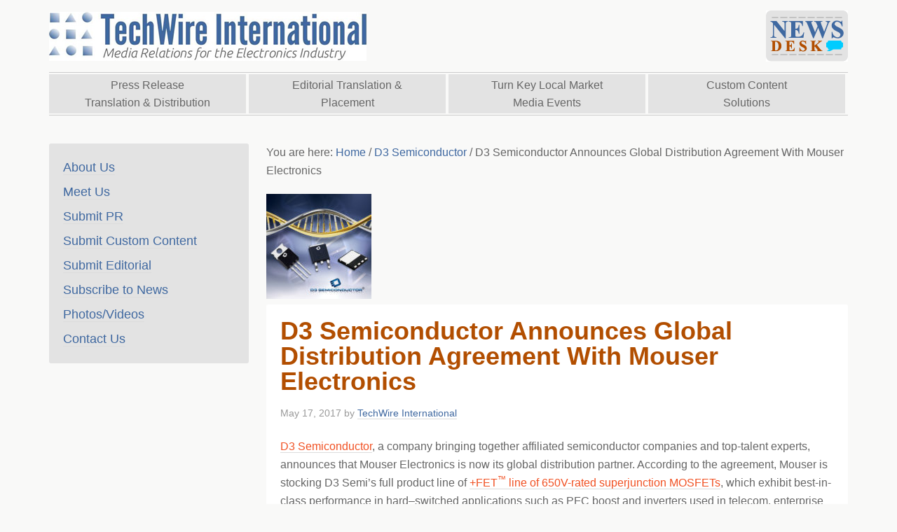

--- FILE ---
content_type: text/html; charset=UTF-8
request_url: https://www.ezwire.com/d3-semiconductor-announces-global-distribution-agreement-with-mouser-electronics/
body_size: 9488
content:
<!DOCTYPE html>
<html dir="ltr" lang="en-US" prefix="og: https://ogp.me/ns#">
<head >
<meta charset="UTF-8" />
<meta name="viewport" content="width=device-width, initial-scale=1" />
<title>D3 Semi Announces Agrmt with Mouser | TechWire International</title>
	<style>img:is([sizes="auto" i], [sizes^="auto," i]) { contain-intrinsic-size: 3000px 1500px }</style>
	
		<!-- All in One SEO 4.9.1.1 - aioseo.com -->
	<meta name="description" content="D3 Semiconductor Announces Global Distribution Agreement With Mouser Electronics" />
	<meta name="robots" content="max-image-preview:large" />
	<meta name="author" content="TechWire International"/>
	<meta name="keywords" content="d3 semiconductor,mouser,techwire" />
	<link rel="canonical" href="https://www.ezwire.com/d3-semiconductor-announces-global-distribution-agreement-with-mouser-electronics/" />
	<meta name="generator" content="All in One SEO (AIOSEO) 4.9.1.1" />
		<meta property="og:locale" content="en_US" />
		<meta property="og:site_name" content="TechWire International | Global Media Relations for the Electronics Industry" />
		<meta property="og:type" content="article" />
		<meta property="og:title" content="D3 Semi Announces Agrmt with Mouser | TechWire International" />
		<meta property="og:description" content="D3 Semiconductor Announces Global Distribution Agreement With Mouser Electronics" />
		<meta property="og:url" content="https://www.ezwire.com/d3-semiconductor-announces-global-distribution-agreement-with-mouser-electronics/" />
		<meta property="article:published_time" content="2017-05-17T19:25:20+00:00" />
		<meta property="article:modified_time" content="2017-05-17T19:31:28+00:00" />
		<meta name="twitter:card" content="summary" />
		<meta name="twitter:title" content="D3 Semi Announces Agrmt with Mouser | TechWire International" />
		<meta name="twitter:description" content="D3 Semiconductor Announces Global Distribution Agreement With Mouser Electronics" />
		<script type="application/ld+json" class="aioseo-schema">
			{"@context":"https:\/\/schema.org","@graph":[{"@type":"Article","@id":"https:\/\/www.ezwire.com\/d3-semiconductor-announces-global-distribution-agreement-with-mouser-electronics\/#article","name":"D3 Semi Announces Agrmt with Mouser | TechWire International","headline":"D3 Semiconductor Announces Global Distribution Agreement With Mouser Electronics","author":{"@id":"https:\/\/www.ezwire.com\/author\/techwire\/#author"},"publisher":{"@id":"https:\/\/www.ezwire.com\/#organization"},"image":{"@type":"ImageObject","url":"https:\/\/www.ezwire.com\/wp-content\/uploads\/2017\/03\/D3-Semiconductor_pr-e1495049076556.jpg","width":150,"height":150,"caption":"DNA molecule gold silver on a white background"},"datePublished":"2017-05-17T19:25:20+00:00","dateModified":"2017-05-17T19:31:28+00:00","inLanguage":"en-US","mainEntityOfPage":{"@id":"https:\/\/www.ezwire.com\/d3-semiconductor-announces-global-distribution-agreement-with-mouser-electronics\/#webpage"},"isPartOf":{"@id":"https:\/\/www.ezwire.com\/d3-semiconductor-announces-global-distribution-agreement-with-mouser-electronics\/#webpage"},"articleSection":"D3 Semiconductor"},{"@type":"BreadcrumbList","@id":"https:\/\/www.ezwire.com\/d3-semiconductor-announces-global-distribution-agreement-with-mouser-electronics\/#breadcrumblist","itemListElement":[{"@type":"ListItem","@id":"https:\/\/www.ezwire.com#listItem","position":1,"name":"Home","item":"https:\/\/www.ezwire.com","nextItem":{"@type":"ListItem","@id":"https:\/\/www.ezwire.com\/category\/d3-semiconductor\/#listItem","name":"D3 Semiconductor"}},{"@type":"ListItem","@id":"https:\/\/www.ezwire.com\/category\/d3-semiconductor\/#listItem","position":2,"name":"D3 Semiconductor","item":"https:\/\/www.ezwire.com\/category\/d3-semiconductor\/","nextItem":{"@type":"ListItem","@id":"https:\/\/www.ezwire.com\/d3-semiconductor-announces-global-distribution-agreement-with-mouser-electronics\/#listItem","name":"D3 Semiconductor Announces Global Distribution Agreement With Mouser Electronics"},"previousItem":{"@type":"ListItem","@id":"https:\/\/www.ezwire.com#listItem","name":"Home"}},{"@type":"ListItem","@id":"https:\/\/www.ezwire.com\/d3-semiconductor-announces-global-distribution-agreement-with-mouser-electronics\/#listItem","position":3,"name":"D3 Semiconductor Announces Global Distribution Agreement With Mouser Electronics","previousItem":{"@type":"ListItem","@id":"https:\/\/www.ezwire.com\/category\/d3-semiconductor\/#listItem","name":"D3 Semiconductor"}}]},{"@type":"Organization","@id":"https:\/\/www.ezwire.com\/#organization","name":"TechWire International","description":"Global Media Relations for the Electronics Industry","url":"https:\/\/www.ezwire.com\/"},{"@type":"Person","@id":"https:\/\/www.ezwire.com\/author\/techwire\/#author","url":"https:\/\/www.ezwire.com\/author\/techwire\/","name":"TechWire International","image":{"@type":"ImageObject","@id":"https:\/\/www.ezwire.com\/d3-semiconductor-announces-global-distribution-agreement-with-mouser-electronics\/#authorImage","url":"https:\/\/secure.gravatar.com\/avatar\/2f7a0f5e56c7786b3bc858c5436b48a311ab53a090e602c25d9e45787f346d66?s=96&d=mm&r=g","width":96,"height":96,"caption":"TechWire International"}},{"@type":"WebPage","@id":"https:\/\/www.ezwire.com\/d3-semiconductor-announces-global-distribution-agreement-with-mouser-electronics\/#webpage","url":"https:\/\/www.ezwire.com\/d3-semiconductor-announces-global-distribution-agreement-with-mouser-electronics\/","name":"D3 Semi Announces Agrmt with Mouser | TechWire International","description":"D3 Semiconductor Announces Global Distribution Agreement With Mouser Electronics","inLanguage":"en-US","isPartOf":{"@id":"https:\/\/www.ezwire.com\/#website"},"breadcrumb":{"@id":"https:\/\/www.ezwire.com\/d3-semiconductor-announces-global-distribution-agreement-with-mouser-electronics\/#breadcrumblist"},"author":{"@id":"https:\/\/www.ezwire.com\/author\/techwire\/#author"},"creator":{"@id":"https:\/\/www.ezwire.com\/author\/techwire\/#author"},"image":{"@type":"ImageObject","url":"https:\/\/www.ezwire.com\/wp-content\/uploads\/2017\/03\/D3-Semiconductor_pr-e1495049076556.jpg","@id":"https:\/\/www.ezwire.com\/d3-semiconductor-announces-global-distribution-agreement-with-mouser-electronics\/#mainImage","width":150,"height":150,"caption":"DNA molecule gold silver on a white background"},"primaryImageOfPage":{"@id":"https:\/\/www.ezwire.com\/d3-semiconductor-announces-global-distribution-agreement-with-mouser-electronics\/#mainImage"},"datePublished":"2017-05-17T19:25:20+00:00","dateModified":"2017-05-17T19:31:28+00:00"},{"@type":"WebSite","@id":"https:\/\/www.ezwire.com\/#website","url":"https:\/\/www.ezwire.com\/","name":"TechWire International","description":"Global Media Relations for the Electronics Industry","inLanguage":"en-US","publisher":{"@id":"https:\/\/www.ezwire.com\/#organization"}}]}
		</script>
		<!-- All in One SEO -->

<link rel='dns-prefetch' href='//ajax.googleapis.com' />
<link rel='dns-prefetch' href='//platform-api.sharethis.com' />
<link rel='dns-prefetch' href='//fonts.googleapis.com' />
<link rel="alternate" type="application/rss+xml" title="TechWire International &raquo; Feed" href="https://www.ezwire.com/feed/" />
<link rel="alternate" type="application/rss+xml" title="TechWire International &raquo; Comments Feed" href="https://www.ezwire.com/comments/feed/" />
<script type="text/javascript">
/* <![CDATA[ */
window._wpemojiSettings = {"baseUrl":"https:\/\/s.w.org\/images\/core\/emoji\/16.0.1\/72x72\/","ext":".png","svgUrl":"https:\/\/s.w.org\/images\/core\/emoji\/16.0.1\/svg\/","svgExt":".svg","source":{"concatemoji":"https:\/\/www.ezwire.com\/wp-includes\/js\/wp-emoji-release.min.js?ver=6.8.3"}};
/*! This file is auto-generated */
!function(s,n){var o,i,e;function c(e){try{var t={supportTests:e,timestamp:(new Date).valueOf()};sessionStorage.setItem(o,JSON.stringify(t))}catch(e){}}function p(e,t,n){e.clearRect(0,0,e.canvas.width,e.canvas.height),e.fillText(t,0,0);var t=new Uint32Array(e.getImageData(0,0,e.canvas.width,e.canvas.height).data),a=(e.clearRect(0,0,e.canvas.width,e.canvas.height),e.fillText(n,0,0),new Uint32Array(e.getImageData(0,0,e.canvas.width,e.canvas.height).data));return t.every(function(e,t){return e===a[t]})}function u(e,t){e.clearRect(0,0,e.canvas.width,e.canvas.height),e.fillText(t,0,0);for(var n=e.getImageData(16,16,1,1),a=0;a<n.data.length;a++)if(0!==n.data[a])return!1;return!0}function f(e,t,n,a){switch(t){case"flag":return n(e,"\ud83c\udff3\ufe0f\u200d\u26a7\ufe0f","\ud83c\udff3\ufe0f\u200b\u26a7\ufe0f")?!1:!n(e,"\ud83c\udde8\ud83c\uddf6","\ud83c\udde8\u200b\ud83c\uddf6")&&!n(e,"\ud83c\udff4\udb40\udc67\udb40\udc62\udb40\udc65\udb40\udc6e\udb40\udc67\udb40\udc7f","\ud83c\udff4\u200b\udb40\udc67\u200b\udb40\udc62\u200b\udb40\udc65\u200b\udb40\udc6e\u200b\udb40\udc67\u200b\udb40\udc7f");case"emoji":return!a(e,"\ud83e\udedf")}return!1}function g(e,t,n,a){var r="undefined"!=typeof WorkerGlobalScope&&self instanceof WorkerGlobalScope?new OffscreenCanvas(300,150):s.createElement("canvas"),o=r.getContext("2d",{willReadFrequently:!0}),i=(o.textBaseline="top",o.font="600 32px Arial",{});return e.forEach(function(e){i[e]=t(o,e,n,a)}),i}function t(e){var t=s.createElement("script");t.src=e,t.defer=!0,s.head.appendChild(t)}"undefined"!=typeof Promise&&(o="wpEmojiSettingsSupports",i=["flag","emoji"],n.supports={everything:!0,everythingExceptFlag:!0},e=new Promise(function(e){s.addEventListener("DOMContentLoaded",e,{once:!0})}),new Promise(function(t){var n=function(){try{var e=JSON.parse(sessionStorage.getItem(o));if("object"==typeof e&&"number"==typeof e.timestamp&&(new Date).valueOf()<e.timestamp+604800&&"object"==typeof e.supportTests)return e.supportTests}catch(e){}return null}();if(!n){if("undefined"!=typeof Worker&&"undefined"!=typeof OffscreenCanvas&&"undefined"!=typeof URL&&URL.createObjectURL&&"undefined"!=typeof Blob)try{var e="postMessage("+g.toString()+"("+[JSON.stringify(i),f.toString(),p.toString(),u.toString()].join(",")+"));",a=new Blob([e],{type:"text/javascript"}),r=new Worker(URL.createObjectURL(a),{name:"wpTestEmojiSupports"});return void(r.onmessage=function(e){c(n=e.data),r.terminate(),t(n)})}catch(e){}c(n=g(i,f,p,u))}t(n)}).then(function(e){for(var t in e)n.supports[t]=e[t],n.supports.everything=n.supports.everything&&n.supports[t],"flag"!==t&&(n.supports.everythingExceptFlag=n.supports.everythingExceptFlag&&n.supports[t]);n.supports.everythingExceptFlag=n.supports.everythingExceptFlag&&!n.supports.flag,n.DOMReady=!1,n.readyCallback=function(){n.DOMReady=!0}}).then(function(){return e}).then(function(){var e;n.supports.everything||(n.readyCallback(),(e=n.source||{}).concatemoji?t(e.concatemoji):e.wpemoji&&e.twemoji&&(t(e.twemoji),t(e.wpemoji)))}))}((window,document),window._wpemojiSettings);
/* ]]> */
</script>
<link rel='stylesheet' id='ezwire-css' href='https://www.ezwire.com/wp-content/themes/ezwire/style.css?ver=2.0.1' type='text/css' media='all' />
<style id='wp-emoji-styles-inline-css' type='text/css'>

	img.wp-smiley, img.emoji {
		display: inline !important;
		border: none !important;
		box-shadow: none !important;
		height: 1em !important;
		width: 1em !important;
		margin: 0 0.07em !important;
		vertical-align: -0.1em !important;
		background: none !important;
		padding: 0 !important;
	}
</style>
<link rel='stylesheet' id='wp-block-library-css' href='https://www.ezwire.com/wp-includes/css/dist/block-library/style.min.css?ver=6.8.3' type='text/css' media='all' />
<style id='classic-theme-styles-inline-css' type='text/css'>
/*! This file is auto-generated */
.wp-block-button__link{color:#fff;background-color:#32373c;border-radius:9999px;box-shadow:none;text-decoration:none;padding:calc(.667em + 2px) calc(1.333em + 2px);font-size:1.125em}.wp-block-file__button{background:#32373c;color:#fff;text-decoration:none}
</style>
<link rel='stylesheet' id='aioseo/css/src/vue/standalone/blocks/table-of-contents/global.scss-css' href='https://www.ezwire.com/wp-content/plugins/all-in-one-seo-pack/dist/Lite/assets/css/table-of-contents/global.e90f6d47.css?ver=4.9.1.1' type='text/css' media='all' />
<style id='global-styles-inline-css' type='text/css'>
:root{--wp--preset--aspect-ratio--square: 1;--wp--preset--aspect-ratio--4-3: 4/3;--wp--preset--aspect-ratio--3-4: 3/4;--wp--preset--aspect-ratio--3-2: 3/2;--wp--preset--aspect-ratio--2-3: 2/3;--wp--preset--aspect-ratio--16-9: 16/9;--wp--preset--aspect-ratio--9-16: 9/16;--wp--preset--color--black: #000000;--wp--preset--color--cyan-bluish-gray: #abb8c3;--wp--preset--color--white: #ffffff;--wp--preset--color--pale-pink: #f78da7;--wp--preset--color--vivid-red: #cf2e2e;--wp--preset--color--luminous-vivid-orange: #ff6900;--wp--preset--color--luminous-vivid-amber: #fcb900;--wp--preset--color--light-green-cyan: #7bdcb5;--wp--preset--color--vivid-green-cyan: #00d084;--wp--preset--color--pale-cyan-blue: #8ed1fc;--wp--preset--color--vivid-cyan-blue: #0693e3;--wp--preset--color--vivid-purple: #9b51e0;--wp--preset--gradient--vivid-cyan-blue-to-vivid-purple: linear-gradient(135deg,rgba(6,147,227,1) 0%,rgb(155,81,224) 100%);--wp--preset--gradient--light-green-cyan-to-vivid-green-cyan: linear-gradient(135deg,rgb(122,220,180) 0%,rgb(0,208,130) 100%);--wp--preset--gradient--luminous-vivid-amber-to-luminous-vivid-orange: linear-gradient(135deg,rgba(252,185,0,1) 0%,rgba(255,105,0,1) 100%);--wp--preset--gradient--luminous-vivid-orange-to-vivid-red: linear-gradient(135deg,rgba(255,105,0,1) 0%,rgb(207,46,46) 100%);--wp--preset--gradient--very-light-gray-to-cyan-bluish-gray: linear-gradient(135deg,rgb(238,238,238) 0%,rgb(169,184,195) 100%);--wp--preset--gradient--cool-to-warm-spectrum: linear-gradient(135deg,rgb(74,234,220) 0%,rgb(151,120,209) 20%,rgb(207,42,186) 40%,rgb(238,44,130) 60%,rgb(251,105,98) 80%,rgb(254,248,76) 100%);--wp--preset--gradient--blush-light-purple: linear-gradient(135deg,rgb(255,206,236) 0%,rgb(152,150,240) 100%);--wp--preset--gradient--blush-bordeaux: linear-gradient(135deg,rgb(254,205,165) 0%,rgb(254,45,45) 50%,rgb(107,0,62) 100%);--wp--preset--gradient--luminous-dusk: linear-gradient(135deg,rgb(255,203,112) 0%,rgb(199,81,192) 50%,rgb(65,88,208) 100%);--wp--preset--gradient--pale-ocean: linear-gradient(135deg,rgb(255,245,203) 0%,rgb(182,227,212) 50%,rgb(51,167,181) 100%);--wp--preset--gradient--electric-grass: linear-gradient(135deg,rgb(202,248,128) 0%,rgb(113,206,126) 100%);--wp--preset--gradient--midnight: linear-gradient(135deg,rgb(2,3,129) 0%,rgb(40,116,252) 100%);--wp--preset--font-size--small: 13px;--wp--preset--font-size--medium: 20px;--wp--preset--font-size--large: 36px;--wp--preset--font-size--x-large: 42px;--wp--preset--spacing--20: 0.44rem;--wp--preset--spacing--30: 0.67rem;--wp--preset--spacing--40: 1rem;--wp--preset--spacing--50: 1.5rem;--wp--preset--spacing--60: 2.25rem;--wp--preset--spacing--70: 3.38rem;--wp--preset--spacing--80: 5.06rem;--wp--preset--shadow--natural: 6px 6px 9px rgba(0, 0, 0, 0.2);--wp--preset--shadow--deep: 12px 12px 50px rgba(0, 0, 0, 0.4);--wp--preset--shadow--sharp: 6px 6px 0px rgba(0, 0, 0, 0.2);--wp--preset--shadow--outlined: 6px 6px 0px -3px rgba(255, 255, 255, 1), 6px 6px rgba(0, 0, 0, 1);--wp--preset--shadow--crisp: 6px 6px 0px rgba(0, 0, 0, 1);}:where(.is-layout-flex){gap: 0.5em;}:where(.is-layout-grid){gap: 0.5em;}body .is-layout-flex{display: flex;}.is-layout-flex{flex-wrap: wrap;align-items: center;}.is-layout-flex > :is(*, div){margin: 0;}body .is-layout-grid{display: grid;}.is-layout-grid > :is(*, div){margin: 0;}:where(.wp-block-columns.is-layout-flex){gap: 2em;}:where(.wp-block-columns.is-layout-grid){gap: 2em;}:where(.wp-block-post-template.is-layout-flex){gap: 1.25em;}:where(.wp-block-post-template.is-layout-grid){gap: 1.25em;}.has-black-color{color: var(--wp--preset--color--black) !important;}.has-cyan-bluish-gray-color{color: var(--wp--preset--color--cyan-bluish-gray) !important;}.has-white-color{color: var(--wp--preset--color--white) !important;}.has-pale-pink-color{color: var(--wp--preset--color--pale-pink) !important;}.has-vivid-red-color{color: var(--wp--preset--color--vivid-red) !important;}.has-luminous-vivid-orange-color{color: var(--wp--preset--color--luminous-vivid-orange) !important;}.has-luminous-vivid-amber-color{color: var(--wp--preset--color--luminous-vivid-amber) !important;}.has-light-green-cyan-color{color: var(--wp--preset--color--light-green-cyan) !important;}.has-vivid-green-cyan-color{color: var(--wp--preset--color--vivid-green-cyan) !important;}.has-pale-cyan-blue-color{color: var(--wp--preset--color--pale-cyan-blue) !important;}.has-vivid-cyan-blue-color{color: var(--wp--preset--color--vivid-cyan-blue) !important;}.has-vivid-purple-color{color: var(--wp--preset--color--vivid-purple) !important;}.has-black-background-color{background-color: var(--wp--preset--color--black) !important;}.has-cyan-bluish-gray-background-color{background-color: var(--wp--preset--color--cyan-bluish-gray) !important;}.has-white-background-color{background-color: var(--wp--preset--color--white) !important;}.has-pale-pink-background-color{background-color: var(--wp--preset--color--pale-pink) !important;}.has-vivid-red-background-color{background-color: var(--wp--preset--color--vivid-red) !important;}.has-luminous-vivid-orange-background-color{background-color: var(--wp--preset--color--luminous-vivid-orange) !important;}.has-luminous-vivid-amber-background-color{background-color: var(--wp--preset--color--luminous-vivid-amber) !important;}.has-light-green-cyan-background-color{background-color: var(--wp--preset--color--light-green-cyan) !important;}.has-vivid-green-cyan-background-color{background-color: var(--wp--preset--color--vivid-green-cyan) !important;}.has-pale-cyan-blue-background-color{background-color: var(--wp--preset--color--pale-cyan-blue) !important;}.has-vivid-cyan-blue-background-color{background-color: var(--wp--preset--color--vivid-cyan-blue) !important;}.has-vivid-purple-background-color{background-color: var(--wp--preset--color--vivid-purple) !important;}.has-black-border-color{border-color: var(--wp--preset--color--black) !important;}.has-cyan-bluish-gray-border-color{border-color: var(--wp--preset--color--cyan-bluish-gray) !important;}.has-white-border-color{border-color: var(--wp--preset--color--white) !important;}.has-pale-pink-border-color{border-color: var(--wp--preset--color--pale-pink) !important;}.has-vivid-red-border-color{border-color: var(--wp--preset--color--vivid-red) !important;}.has-luminous-vivid-orange-border-color{border-color: var(--wp--preset--color--luminous-vivid-orange) !important;}.has-luminous-vivid-amber-border-color{border-color: var(--wp--preset--color--luminous-vivid-amber) !important;}.has-light-green-cyan-border-color{border-color: var(--wp--preset--color--light-green-cyan) !important;}.has-vivid-green-cyan-border-color{border-color: var(--wp--preset--color--vivid-green-cyan) !important;}.has-pale-cyan-blue-border-color{border-color: var(--wp--preset--color--pale-cyan-blue) !important;}.has-vivid-cyan-blue-border-color{border-color: var(--wp--preset--color--vivid-cyan-blue) !important;}.has-vivid-purple-border-color{border-color: var(--wp--preset--color--vivid-purple) !important;}.has-vivid-cyan-blue-to-vivid-purple-gradient-background{background: var(--wp--preset--gradient--vivid-cyan-blue-to-vivid-purple) !important;}.has-light-green-cyan-to-vivid-green-cyan-gradient-background{background: var(--wp--preset--gradient--light-green-cyan-to-vivid-green-cyan) !important;}.has-luminous-vivid-amber-to-luminous-vivid-orange-gradient-background{background: var(--wp--preset--gradient--luminous-vivid-amber-to-luminous-vivid-orange) !important;}.has-luminous-vivid-orange-to-vivid-red-gradient-background{background: var(--wp--preset--gradient--luminous-vivid-orange-to-vivid-red) !important;}.has-very-light-gray-to-cyan-bluish-gray-gradient-background{background: var(--wp--preset--gradient--very-light-gray-to-cyan-bluish-gray) !important;}.has-cool-to-warm-spectrum-gradient-background{background: var(--wp--preset--gradient--cool-to-warm-spectrum) !important;}.has-blush-light-purple-gradient-background{background: var(--wp--preset--gradient--blush-light-purple) !important;}.has-blush-bordeaux-gradient-background{background: var(--wp--preset--gradient--blush-bordeaux) !important;}.has-luminous-dusk-gradient-background{background: var(--wp--preset--gradient--luminous-dusk) !important;}.has-pale-ocean-gradient-background{background: var(--wp--preset--gradient--pale-ocean) !important;}.has-electric-grass-gradient-background{background: var(--wp--preset--gradient--electric-grass) !important;}.has-midnight-gradient-background{background: var(--wp--preset--gradient--midnight) !important;}.has-small-font-size{font-size: var(--wp--preset--font-size--small) !important;}.has-medium-font-size{font-size: var(--wp--preset--font-size--medium) !important;}.has-large-font-size{font-size: var(--wp--preset--font-size--large) !important;}.has-x-large-font-size{font-size: var(--wp--preset--font-size--x-large) !important;}
:where(.wp-block-post-template.is-layout-flex){gap: 1.25em;}:where(.wp-block-post-template.is-layout-grid){gap: 1.25em;}
:where(.wp-block-columns.is-layout-flex){gap: 2em;}:where(.wp-block-columns.is-layout-grid){gap: 2em;}
:root :where(.wp-block-pullquote){font-size: 1.5em;line-height: 1.6;}
</style>
<link rel='stylesheet' id='google-font-lato-css' href='//fonts.googleapis.com/css?family=Ubuntu+Condensed%3A300%2C700&#038;ver=2.0.1' type='text/css' media='all' />
<script type="text/javascript" src="https://www.ezwire.com/wp-includes/js/jquery/jquery.min.js?ver=3.7.1" id="jquery-core-js"></script>
<script type="text/javascript" src="https://www.ezwire.com/wp-includes/js/jquery/jquery-migrate.min.js?ver=3.4.1" id="jquery-migrate-js"></script>
<script type="text/javascript" src="https://ajax.googleapis.com/ajax/libs/jquery/1.7.2/jquery.min.js?ver=6.8.3" id="jquery-script-js"></script>
<script type="text/javascript" src="https://www.ezwire.com/wp-content/themes/ezwire/js/meetus.js?ver=6.8.3" id="meetus-script-js"></script>
<script type="text/javascript" src="//platform-api.sharethis.com/js/sharethis.js#source=googleanalytics-wordpress#product=ga&amp;property=5ee792177c8d4c00122330e4" id="googleanalytics-platform-sharethis-js"></script>
<link rel="https://api.w.org/" href="https://www.ezwire.com/wp-json/" /><link rel="alternate" title="JSON" type="application/json" href="https://www.ezwire.com/wp-json/wp/v2/posts/2615" /><link rel="EditURI" type="application/rsd+xml" title="RSD" href="https://www.ezwire.com/xmlrpc.php?rsd" />
<link rel='shortlink' href='https://www.ezwire.com/?p=2615' />
<link rel="alternate" title="oEmbed (JSON)" type="application/json+oembed" href="https://www.ezwire.com/wp-json/oembed/1.0/embed?url=https%3A%2F%2Fwww.ezwire.com%2Fd3-semiconductor-announces-global-distribution-agreement-with-mouser-electronics%2F" />
<link rel="alternate" title="oEmbed (XML)" type="text/xml+oembed" href="https://www.ezwire.com/wp-json/oembed/1.0/embed?url=https%3A%2F%2Fwww.ezwire.com%2Fd3-semiconductor-announces-global-distribution-agreement-with-mouser-electronics%2F&#038;format=xml" />
<link rel="icon" href="https://www.ezwire.com/wp-content/themes/ezwire/images/favicon.ico" />
<script>
(function() {
	(function (i, s, o, g, r, a, m) {
		i['GoogleAnalyticsObject'] = r;
		i[r] = i[r] || function () {
				(i[r].q = i[r].q || []).push(arguments)
			}, i[r].l = 1 * new Date();
		a = s.createElement(o),
			m = s.getElementsByTagName(o)[0];
		a.async = 1;
		a.src = g;
		m.parentNode.insertBefore(a, m)
	})(window, document, 'script', 'https://google-analytics.com/analytics.js', 'ga');

	ga('create', 'UA-7847083-2', 'auto');
			ga('send', 'pageview');
	})();
</script>

<style type="text/css"></style>
<style type="text/css" id="custom-background-css">
body.custom-background { background-color: #f9f9f8; }
</style>
	<style>
.synved-social-resolution-single {
display: inline-block;
}
.synved-social-resolution-normal {
display: inline-block;
}
.synved-social-resolution-hidef {
display: none;
}

@media only screen and (min--moz-device-pixel-ratio: 2),
only screen and (-o-min-device-pixel-ratio: 2/1),
only screen and (-webkit-min-device-pixel-ratio: 2),
only screen and (min-device-pixel-ratio: 2),
only screen and (min-resolution: 2dppx),
only screen and (min-resolution: 192dpi) {
	.synved-social-resolution-normal {
	display: none;
	}
	.synved-social-resolution-hidef {
	display: inline-block;
	}
}
</style></head>
<body class="wp-singular post-template-default single single-post postid-2615 single-format-standard custom-background wp-theme-genesis wp-child-theme-ezwire header-image sidebar-content genesis-breadcrumbs-visible genesis-footer-widgets-visible" itemscope itemtype="https://schema.org/WebPage"><div class="site-container"><header class="site-header" itemscope itemtype="https://schema.org/WPHeader"><div class="wrap"><div class="title-area"><p class="site-title" itemprop="headline"><a href="https://www.ezwire.com/">TechWire International</a></p><p class="site-description" itemprop="description">Global Media Relations for the Electronics Industry</p></div><div class="widget-area header-widget-area"><section id="text-3" class="widget widget_text"><div class="widget-wrap">			<div class="textwidget"><a href="/news-desk/" id="current-news-link">Current News</a></div>
		</div></section>
</div></div></header><nav class="nav-primary" aria-label="Main" itemscope itemtype="https://schema.org/SiteNavigationElement"><div class="wrap"><ul id="menu-services-menu" class="menu genesis-nav-menu menu-primary"><li id="menu-item-33" class="menu-item menu-item-type-post_type menu-item-object-page menu-item-33"><a href="https://www.ezwire.com/press-release-translation-distribution/" itemprop="url"><span itemprop="name">Press Release Translation &#038; Distribution</span></a></li>
<li id="menu-item-32" class="menu-item menu-item-type-post_type menu-item-object-page menu-item-32"><a href="https://www.ezwire.com/editorial-translation-placement/" itemprop="url"><span itemprop="name">Editorial Translation &#038; Placement</span></a></li>
<li id="menu-item-31" class="menu-item menu-item-type-post_type menu-item-object-page menu-item-31"><a href="https://www.ezwire.com/turn-key-local-market-media-events/" itemprop="url"><span itemprop="name">Turn Key Local Market Media Events</span></a></li>
<li id="menu-item-2496" class="menu-item menu-item-type-post_type menu-item-object-page menu-item-2496"><a href="https://www.ezwire.com/custom-content-solutions/" itemprop="url"><span itemprop="name">Custom Content<br />Solutions</span></a></li>
</ul></div></nav><div class="site-inner"><div class="content-sidebar-wrap"><main class="content"><div class="breadcrumb" itemscope itemtype="https://schema.org/BreadcrumbList">You are here: <span class="breadcrumb-link-wrap" itemprop="itemListElement" itemscope itemtype="https://schema.org/ListItem"><a class="breadcrumb-link" href="https://www.ezwire.com/" itemprop="item"><span class="breadcrumb-link-text-wrap" itemprop="name">Home</span></a><meta itemprop="position" content="1"></span> <span aria-label="breadcrumb separator">/</span> <span class="breadcrumb-link-wrap" itemprop="itemListElement" itemscope itemtype="https://schema.org/ListItem"><a class="breadcrumb-link" href="https://www.ezwire.com/category/d3-semiconductor/" itemprop="item"><span class="breadcrumb-link-text-wrap" itemprop="name">D3 Semiconductor</span></a><meta itemprop="position" content="2"></span> <span aria-label="breadcrumb separator">/</span> D3 Semiconductor Announces Global Distribution Agreement With Mouser Electronics</div><img width="150" height="150" src="https://www.ezwire.com/wp-content/uploads/2017/03/D3-Semiconductor_pr-e1495049076556.jpg" class="attachment-post-image size-post-image wp-post-image" alt="" decoding="async" /><article class="post-2615 post type-post status-publish format-standard has-post-thumbnail category-d3-semiconductor entry" aria-label="D3 Semiconductor Announces Global Distribution Agreement With Mouser Electronics" itemscope itemtype="https://schema.org/CreativeWork"><header class="entry-header"><h1 class="entry-title" itemprop="headline">D3 Semiconductor Announces Global Distribution Agreement With Mouser Electronics</h1>
<p class="entry-meta"><time class="entry-time" itemprop="datePublished" datetime="2017-05-17T19:25:20+00:00">May 17, 2017</time> by <span class="entry-author" itemprop="author" itemscope itemtype="https://schema.org/Person"><a href="https://www.ezwire.com/author/techwire/" class="entry-author-link" rel="author" itemprop="url"><span class="entry-author-name" itemprop="name">TechWire International</span></a></span>  </p></header><div class="entry-content" itemprop="text"><p><a href="http://www.d3semi.com/D3_Ecosystem" target="_blank" rel="noopener noreferrer">D3 Semiconductor</a>, a company bringing together affiliated semiconductor companies and top-talent experts, announces that Mouser Electronics is now its global distribution partner. According to the agreement, Mouser is stocking D3 Semi&#8217;s full product line of <a href="http://www.d3semi.com/MOSFET-Overview" target="_blank" rel="noopener noreferrer">+FET<sup>™</sup> line of 650V-rated superjunction MOSFETs</a>, which exhibit best-in-class performance in hard–switched applications such as PFC boost and inverters used in telecom, enterprise computing, UPS and solar.  <a href="http://bit.ly/2qxiIlr">http://bit.ly/2qxiIlr</a></p>
<div class="synved-social-container synved-social-container-share" style="text-align: right"><a class="synved-social-button synved-social-button-share synved-social-size-24 synved-social-resolution-normal synved-social-provider-facebook nolightbox" data-provider="facebook" target="_blank" rel="nofollow" title="Share on Facebook" href="https://www.facebook.com/sharer.php?u=https%3A%2F%2Fwww.ezwire.com%2Fd3-semiconductor-announces-global-distribution-agreement-with-mouser-electronics%2F&#038;t=D3%20Semiconductor%20Announces%20Global%20Distribution%20Agreement%20With%20Mouser%20Electronics&#038;s=100&#038;p&#091;url&#093;=https%3A%2F%2Fwww.ezwire.com%2Fd3-semiconductor-announces-global-distribution-agreement-with-mouser-electronics%2F&#038;p&#091;images&#093;&#091;0&#093;=https%3A%2F%2Fwww.ezwire.com%2Fwp-content%2Fuploads%2F2017%2F03%2FD3-Semiconductor_pr-e1495049076556.jpg&#038;p&#091;title&#093;=D3%20Semiconductor%20Announces%20Global%20Distribution%20Agreement%20With%20Mouser%20Electronics" style="font-size: 0px;width:24px;height:24px;margin:0;margin-bottom:5px;margin-right:5px"><img decoding="async" alt="Facebook" title="Share on Facebook" class="synved-share-image synved-social-image synved-social-image-share" width="24" height="24" style="display: inline;width:24px;height:24px;margin: 0;padding: 0;border: none;box-shadow: none" src="https://www.ezwire.com/wp-content/plugins/social-media-feather/synved-social/image/social/regular/24x24/facebook.png" /></a><a class="synved-social-button synved-social-button-share synved-social-size-24 synved-social-resolution-normal synved-social-provider-twitter nolightbox" data-provider="twitter" target="_blank" rel="nofollow" title="Share on Twitter" href="https://twitter.com/intent/tweet?url=https%3A%2F%2Fwww.ezwire.com%2Fd3-semiconductor-announces-global-distribution-agreement-with-mouser-electronics%2F&#038;text=Hey%20check%20this%20out" style="font-size: 0px;width:24px;height:24px;margin:0;margin-bottom:5px;margin-right:5px"><img loading="lazy" decoding="async" alt="twitter" title="Share on Twitter" class="synved-share-image synved-social-image synved-social-image-share" width="24" height="24" style="display: inline;width:24px;height:24px;margin: 0;padding: 0;border: none;box-shadow: none" src="https://www.ezwire.com/wp-content/plugins/social-media-feather/synved-social/image/social/regular/24x24/twitter.png" /></a><a class="synved-social-button synved-social-button-share synved-social-size-24 synved-social-resolution-normal synved-social-provider-linkedin nolightbox" data-provider="linkedin" target="_blank" rel="nofollow" title="Share on Linkedin" href="https://www.linkedin.com/shareArticle?mini=true&#038;url=https%3A%2F%2Fwww.ezwire.com%2Fd3-semiconductor-announces-global-distribution-agreement-with-mouser-electronics%2F&#038;title=D3%20Semiconductor%20Announces%20Global%20Distribution%20Agreement%20With%20Mouser%20Electronics" style="font-size: 0px;width:24px;height:24px;margin:0;margin-bottom:5px;margin-right:5px"><img loading="lazy" decoding="async" alt="linkedin" title="Share on Linkedin" class="synved-share-image synved-social-image synved-social-image-share" width="24" height="24" style="display: inline;width:24px;height:24px;margin: 0;padding: 0;border: none;box-shadow: none" src="https://www.ezwire.com/wp-content/plugins/social-media-feather/synved-social/image/social/regular/24x24/linkedin.png" /></a><a class="synved-social-button synved-social-button-share synved-social-size-24 synved-social-resolution-normal synved-social-provider-mail nolightbox" data-provider="mail" rel="nofollow" title="Share by email" href="/cdn-cgi/l/email-protection#[base64]" style="font-size: 0px;width:24px;height:24px;margin:0;margin-bottom:5px"><img loading="lazy" decoding="async" alt="mail" title="Share by email" class="synved-share-image synved-social-image synved-social-image-share" width="24" height="24" style="display: inline;width:24px;height:24px;margin: 0;padding: 0;border: none;box-shadow: none" src="https://www.ezwire.com/wp-content/plugins/social-media-feather/synved-social/image/social/regular/24x24/mail.png" /></a><a class="synved-social-button synved-social-button-share synved-social-size-24 synved-social-resolution-hidef synved-social-provider-facebook nolightbox" data-provider="facebook" target="_blank" rel="nofollow" title="Share on Facebook" href="https://www.facebook.com/sharer.php?u=https%3A%2F%2Fwww.ezwire.com%2Fd3-semiconductor-announces-global-distribution-agreement-with-mouser-electronics%2F&#038;t=D3%20Semiconductor%20Announces%20Global%20Distribution%20Agreement%20With%20Mouser%20Electronics&#038;s=100&#038;p&#091;url&#093;=https%3A%2F%2Fwww.ezwire.com%2Fd3-semiconductor-announces-global-distribution-agreement-with-mouser-electronics%2F&#038;p&#091;images&#093;&#091;0&#093;=https%3A%2F%2Fwww.ezwire.com%2Fwp-content%2Fuploads%2F2017%2F03%2FD3-Semiconductor_pr-e1495049076556.jpg&#038;p&#091;title&#093;=D3%20Semiconductor%20Announces%20Global%20Distribution%20Agreement%20With%20Mouser%20Electronics" style="font-size: 0px;width:24px;height:24px;margin:0;margin-bottom:5px;margin-right:5px"><img loading="lazy" decoding="async" alt="Facebook" title="Share on Facebook" class="synved-share-image synved-social-image synved-social-image-share" width="24" height="24" style="display: inline;width:24px;height:24px;margin: 0;padding: 0;border: none;box-shadow: none" src="https://www.ezwire.com/wp-content/plugins/social-media-feather/synved-social/image/social/regular/48x48/facebook.png" /></a><a class="synved-social-button synved-social-button-share synved-social-size-24 synved-social-resolution-hidef synved-social-provider-twitter nolightbox" data-provider="twitter" target="_blank" rel="nofollow" title="Share on Twitter" href="https://twitter.com/intent/tweet?url=https%3A%2F%2Fwww.ezwire.com%2Fd3-semiconductor-announces-global-distribution-agreement-with-mouser-electronics%2F&#038;text=Hey%20check%20this%20out" style="font-size: 0px;width:24px;height:24px;margin:0;margin-bottom:5px;margin-right:5px"><img loading="lazy" decoding="async" alt="twitter" title="Share on Twitter" class="synved-share-image synved-social-image synved-social-image-share" width="24" height="24" style="display: inline;width:24px;height:24px;margin: 0;padding: 0;border: none;box-shadow: none" src="https://www.ezwire.com/wp-content/plugins/social-media-feather/synved-social/image/social/regular/48x48/twitter.png" /></a><a class="synved-social-button synved-social-button-share synved-social-size-24 synved-social-resolution-hidef synved-social-provider-linkedin nolightbox" data-provider="linkedin" target="_blank" rel="nofollow" title="Share on Linkedin" href="https://www.linkedin.com/shareArticle?mini=true&#038;url=https%3A%2F%2Fwww.ezwire.com%2Fd3-semiconductor-announces-global-distribution-agreement-with-mouser-electronics%2F&#038;title=D3%20Semiconductor%20Announces%20Global%20Distribution%20Agreement%20With%20Mouser%20Electronics" style="font-size: 0px;width:24px;height:24px;margin:0;margin-bottom:5px;margin-right:5px"><img loading="lazy" decoding="async" alt="linkedin" title="Share on Linkedin" class="synved-share-image synved-social-image synved-social-image-share" width="24" height="24" style="display: inline;width:24px;height:24px;margin: 0;padding: 0;border: none;box-shadow: none" src="https://www.ezwire.com/wp-content/plugins/social-media-feather/synved-social/image/social/regular/48x48/linkedin.png" /></a><a class="synved-social-button synved-social-button-share synved-social-size-24 synved-social-resolution-hidef synved-social-provider-mail nolightbox" data-provider="mail" rel="nofollow" title="Share by email" href="/cdn-cgi/l/email-protection#[base64]" style="font-size: 0px;width:24px;height:24px;margin:0;margin-bottom:5px"><img loading="lazy" decoding="async" alt="mail" title="Share by email" class="synved-share-image synved-social-image synved-social-image-share" width="24" height="24" style="display: inline;width:24px;height:24px;margin: 0;padding: 0;border: none;box-shadow: none" src="https://www.ezwire.com/wp-content/plugins/social-media-feather/synved-social/image/social/regular/48x48/mail.png" /></a></div></div><footer class="entry-footer"></footer></article></main><aside class="sidebar sidebar-primary widget-area" role="complementary" aria-label="Primary Sidebar" itemscope itemtype="https://schema.org/WPSideBar"><section id="nav_menu-2" class="widget widget_nav_menu"><div class="widget-wrap"><div class="menu-utility-menu-container"><ul id="menu-utility-menu" class="menu"><li id="menu-item-34" class="menu-item menu-item-type-post_type menu-item-object-page menu-item-34"><a href="https://www.ezwire.com/about-us/" itemprop="url">About Us</a></li>
<li id="menu-item-40" class="menu-item menu-item-type-post_type menu-item-object-page menu-item-40"><a href="https://www.ezwire.com/meet-us/" itemprop="url">Meet Us</a></li>
<li id="menu-item-39" class="menu-item menu-item-type-post_type menu-item-object-page menu-item-39"><a href="https://www.ezwire.com/submit-pr/" itemprop="url">Submit PR</a></li>
<li id="menu-item-2500" class="menu-item menu-item-type-post_type menu-item-object-page menu-item-2500"><a href="https://www.ezwire.com/submit-custom-content/" itemprop="url">Submit Custom Content</a></li>
<li id="menu-item-38" class="menu-item menu-item-type-post_type menu-item-object-page menu-item-38"><a href="https://www.ezwire.com/submit-editorial/" itemprop="url">Submit Editorial</a></li>
<li id="menu-item-37" class="menu-item menu-item-type-post_type menu-item-object-page menu-item-37"><a href="https://www.ezwire.com/subscribe-to-news/" itemprop="url">Subscribe to News</a></li>
<li id="menu-item-36" class="menu-item menu-item-type-post_type menu-item-object-page menu-item-36"><a href="https://www.ezwire.com/photosvideos/" itemprop="url">Photos/Videos</a></li>
<li id="menu-item-35" class="menu-item menu-item-type-post_type menu-item-object-page menu-item-35"><a href="https://www.ezwire.com/contact-us/" itemprop="url">Contact Us</a></li>
</ul></div></div></section>
</aside></div></div><div class="footer-widgets"><div class="wrap"><div class="widget-area footer-widgets-1 footer-widget-area"><section id="nav_menu-3" class="widget widget_nav_menu"><div class="widget-wrap"><div class="menu-services-menu-container"><ul id="menu-services-menu-1" class="menu"><li class="menu-item menu-item-type-post_type menu-item-object-page menu-item-33"><a href="https://www.ezwire.com/press-release-translation-distribution/" itemprop="url">Press Release Translation &#038; Distribution</a></li>
<li class="menu-item menu-item-type-post_type menu-item-object-page menu-item-32"><a href="https://www.ezwire.com/editorial-translation-placement/" itemprop="url">Editorial Translation &#038; Placement</a></li>
<li class="menu-item menu-item-type-post_type menu-item-object-page menu-item-31"><a href="https://www.ezwire.com/turn-key-local-market-media-events/" itemprop="url">Turn Key Local Market Media Events</a></li>
<li class="menu-item menu-item-type-post_type menu-item-object-page menu-item-2496"><a href="https://www.ezwire.com/custom-content-solutions/" itemprop="url">Custom Content<br />Solutions</a></li>
</ul></div></div></section>
</div><div class="widget-area footer-widgets-2 footer-widget-area"><section id="text-2" class="widget widget_text"><div class="widget-wrap">			<div class="textwidget"><p><span style="color: #333333;">TechWire International Inc.<br />
82 Gannet Drive<br />
Commack, NY 11725<br />
Telephone: 631-678-1015</span><br />
<a href="/cdn-cgi/l/email-protection#1f767179706d727e6b7670715f7a6568766d7a317c7072"><span class="__cf_email__" data-cfemail="b2dbdcd4ddc0dfd3c6dbdddcf2d7c8c5dbc0d79cd1dddf">[email&#160;protected]</span></a></p>
</div>
		</div></section>
</div><div class="widget-area footer-widgets-3 footer-widget-area"><section id="text-4" class="widget widget_text"><div class="widget-wrap">			<div class="textwidget"><a href="https://twitter.com/TechwireIntl" class="icon-social-twitter" target="_blank">&nbsp;</a><a href="https://www.youtube.com/channel/UCze1FG5ElXw00KnOvaXiwTQ" class="icon-social-youtube" target="_blank">&nbsp;</a><a href="https://www.ezwire.com/feed" class="icon-social-rss" target="_blank">&nbsp;</a></div>
		</div></section>
</div></div></div><footer class="site-footer" itemscope itemtype="https://schema.org/WPFooter"><div class="wrap"><div class="creds"><p>Copyright &copy; 2025 &middot; TechWire International Inc.</p></div><p>Copyright &#x000A9;&nbsp;2025 · <a href="http://www.aslaninteractive.com/">Genesis Sample</a> on <a href="https://www.studiopress.com/">Genesis Framework</a> · <a href="https://wordpress.org/">WordPress</a> · <a href="https://www.ezwire.com/wp-login.php">Log in</a></p></div></footer></div><script data-cfasync="false" src="/cdn-cgi/scripts/5c5dd728/cloudflare-static/email-decode.min.js"></script><script type="speculationrules">
{"prefetch":[{"source":"document","where":{"and":[{"href_matches":"\/*"},{"not":{"href_matches":["\/wp-*.php","\/wp-admin\/*","\/wp-content\/uploads\/*","\/wp-content\/*","\/wp-content\/plugins\/*","\/wp-content\/themes\/ezwire\/*","\/wp-content\/themes\/genesis\/*","\/*\\?(.+)"]}},{"not":{"selector_matches":"a[rel~=\"nofollow\"]"}},{"not":{"selector_matches":".no-prefetch, .no-prefetch a"}}]},"eagerness":"conservative"}]}
</script>
<script type="module"  src="https://www.ezwire.com/wp-content/plugins/all-in-one-seo-pack/dist/Lite/assets/table-of-contents.95d0dfce.js?ver=4.9.1.1" id="aioseo/js/src/vue/standalone/blocks/table-of-contents/frontend.js-js"></script>
<script>(function(){function c(){var b=a.contentDocument||a.contentWindow.document;if(b){var d=b.createElement('script');d.innerHTML="window.__CF$cv$params={r:'9ae979a3b832c365',t:'MTc2NTgzODc3Mi4wMDAwMDA='};var a=document.createElement('script');a.nonce='';a.src='/cdn-cgi/challenge-platform/scripts/jsd/main.js';document.getElementsByTagName('head')[0].appendChild(a);";b.getElementsByTagName('head')[0].appendChild(d)}}if(document.body){var a=document.createElement('iframe');a.height=1;a.width=1;a.style.position='absolute';a.style.top=0;a.style.left=0;a.style.border='none';a.style.visibility='hidden';document.body.appendChild(a);if('loading'!==document.readyState)c();else if(window.addEventListener)document.addEventListener('DOMContentLoaded',c);else{var e=document.onreadystatechange||function(){};document.onreadystatechange=function(b){e(b);'loading'!==document.readyState&&(document.onreadystatechange=e,c())}}}})();</script></body></html>


--- FILE ---
content_type: text/plain
request_url: https://www.google-analytics.com/j/collect?v=1&_v=j102&a=99087846&t=pageview&_s=1&dl=https%3A%2F%2Fwww.ezwire.com%2Fd3-semiconductor-announces-global-distribution-agreement-with-mouser-electronics%2F&ul=en-us%40posix&dt=D3%20Semi%20Announces%20Agrmt%20with%20Mouser%20%7C%20TechWire%20International&sr=1280x720&vp=1280x720&_u=IEBAAEABAAAAACAAI~&jid=1752549314&gjid=334297085&cid=1942715635.1765838774&tid=UA-7847083-2&_gid=81799254.1765838774&_r=1&_slc=1&z=1431871628
body_size: -284
content:
2,cG-6VZYRGXLLC

--- FILE ---
content_type: application/javascript; charset=UTF-8
request_url: https://www.ezwire.com/cdn-cgi/challenge-platform/h/b/scripts/jsd/8328113056b1/main.js?
body_size: 4465
content:
window._cf_chl_opt={JHZX9:'b'};~function(C4,j,J,l,Q,X,A,s){C4=H,function(S,D,Cb,C3,B,i){for(Cb={S:388,D:460,B:486,i:447,N:445,h:471,x:429,T:477,K:485,O:402},C3=H,B=S();!![];)try{if(i=-parseInt(C3(Cb.S))/1*(-parseInt(C3(Cb.D))/2)+-parseInt(C3(Cb.B))/3*(parseInt(C3(Cb.i))/4)+parseInt(C3(Cb.N))/5+parseInt(C3(Cb.h))/6+-parseInt(C3(Cb.x))/7+-parseInt(C3(Cb.T))/8+parseInt(C3(Cb.K))/9*(-parseInt(C3(Cb.O))/10),D===i)break;else B.push(B.shift())}catch(N){B.push(B.shift())}}(C,745226),j=this||self,J=j[C4(427)],l=function(CN,Ci,CM,CE,CL,CW,C5,D,B,i){return CN={S:431,D:442},Ci={S:393,D:393,B:433,i:480,N:419,h:433},CM={S:474},CE={S:453},CL={S:474,D:419,B:391,i:456,N:411,h:391,x:456,T:453,K:433,O:453,m:393,v:393,U:391,P:453,c:433,e:453,z:433,G:433,I:393,Z:433,y:480},CW={S:484,D:419},C5=C4,D=String[C5(CN.S)],B={'h':function(N){return null==N?'':B.g(N,6,function(h,C6){return C6=H,C6(CW.S)[C6(CW.D)](h)})},'g':function(N,x,T,C7,K,O,U,P,z,G,I,Z,y,F,R,C0,C1,C2){if(C7=C5,null==N)return'';for(O={},U={},P='',z=2,G=3,I=2,Z=[],y=0,F=0,R=0;R<N[C7(CL.S)];R+=1)if(C0=N[C7(CL.D)](R),Object[C7(CL.B)][C7(CL.i)][C7(CL.N)](O,C0)||(O[C0]=G++,U[C0]=!0),C1=P+C0,Object[C7(CL.h)][C7(CL.i)][C7(CL.N)](O,C1))P=C1;else{if(Object[C7(CL.h)][C7(CL.x)][C7(CL.N)](U,P)){if(256>P[C7(CL.T)](0)){for(K=0;K<I;y<<=1,F==x-1?(F=0,Z[C7(CL.K)](T(y)),y=0):F++,K++);for(C2=P[C7(CL.T)](0),K=0;8>K;y=1&C2|y<<1.6,x-1==F?(F=0,Z[C7(CL.K)](T(y)),y=0):F++,C2>>=1,K++);}else{for(C2=1,K=0;K<I;y=C2|y<<1,F==x-1?(F=0,Z[C7(CL.K)](T(y)),y=0):F++,C2=0,K++);for(C2=P[C7(CL.O)](0),K=0;16>K;y=y<<1.2|C2&1,x-1==F?(F=0,Z[C7(CL.K)](T(y)),y=0):F++,C2>>=1,K++);}z--,z==0&&(z=Math[C7(CL.m)](2,I),I++),delete U[P]}else for(C2=O[P],K=0;K<I;y=y<<1.09|C2&1,x-1==F?(F=0,Z[C7(CL.K)](T(y)),y=0):F++,C2>>=1,K++);P=(z--,z==0&&(z=Math[C7(CL.v)](2,I),I++),O[C1]=G++,String(C0))}if(''!==P){if(Object[C7(CL.U)][C7(CL.i)][C7(CL.N)](U,P)){if(256>P[C7(CL.P)](0)){for(K=0;K<I;y<<=1,F==x-1?(F=0,Z[C7(CL.c)](T(y)),y=0):F++,K++);for(C2=P[C7(CL.e)](0),K=0;8>K;y=C2&1|y<<1,x-1==F?(F=0,Z[C7(CL.c)](T(y)),y=0):F++,C2>>=1,K++);}else{for(C2=1,K=0;K<I;y=C2|y<<1,x-1==F?(F=0,Z[C7(CL.z)](T(y)),y=0):F++,C2=0,K++);for(C2=P[C7(CL.T)](0),K=0;16>K;y=1&C2|y<<1,F==x-1?(F=0,Z[C7(CL.G)](T(y)),y=0):F++,C2>>=1,K++);}z--,0==z&&(z=Math[C7(CL.I)](2,I),I++),delete U[P]}else for(C2=O[P],K=0;K<I;y=y<<1|1&C2,F==x-1?(F=0,Z[C7(CL.z)](T(y)),y=0):F++,C2>>=1,K++);z--,0==z&&I++}for(C2=2,K=0;K<I;y=y<<1|C2&1,x-1==F?(F=0,Z[C7(CL.Z)](T(y)),y=0):F++,C2>>=1,K++);for(;;)if(y<<=1,x-1==F){Z[C7(CL.K)](T(y));break}else F++;return Z[C7(CL.y)]('')},'j':function(N,C8){return C8=C5,N==null?'':N==''?null:B.i(N[C8(CM.S)],32768,function(h,C9){return C9=C8,N[C9(CE.S)](h)})},'i':function(N,x,T,CC,K,O,U,P,z,G,I,Z,y,F,R,C0,C2,C1){for(CC=C5,K=[],O=4,U=4,P=3,z=[],Z=T(0),y=x,F=1,G=0;3>G;K[G]=G,G+=1);for(R=0,C0=Math[CC(Ci.S)](2,2),I=1;C0!=I;C1=Z&y,y>>=1,y==0&&(y=x,Z=T(F++)),R|=I*(0<C1?1:0),I<<=1);switch(R){case 0:for(R=0,C0=Math[CC(Ci.D)](2,8),I=1;C0!=I;C1=Z&y,y>>=1,0==y&&(y=x,Z=T(F++)),R|=I*(0<C1?1:0),I<<=1);C2=D(R);break;case 1:for(R=0,C0=Math[CC(Ci.S)](2,16),I=1;C0!=I;C1=Z&y,y>>=1,0==y&&(y=x,Z=T(F++)),R|=(0<C1?1:0)*I,I<<=1);C2=D(R);break;case 2:return''}for(G=K[3]=C2,z[CC(Ci.B)](C2);;){if(F>N)return'';for(R=0,C0=Math[CC(Ci.S)](2,P),I=1;C0!=I;C1=Z&y,y>>=1,0==y&&(y=x,Z=T(F++)),R|=I*(0<C1?1:0),I<<=1);switch(C2=R){case 0:for(R=0,C0=Math[CC(Ci.S)](2,8),I=1;C0!=I;C1=y&Z,y>>=1,y==0&&(y=x,Z=T(F++)),R|=I*(0<C1?1:0),I<<=1);K[U++]=D(R),C2=U-1,O--;break;case 1:for(R=0,C0=Math[CC(Ci.S)](2,16),I=1;C0!=I;C1=Z&y,y>>=1,0==y&&(y=x,Z=T(F++)),R|=(0<C1?1:0)*I,I<<=1);K[U++]=D(R),C2=U-1,O--;break;case 2:return z[CC(Ci.i)]('')}if(O==0&&(O=Math[CC(Ci.D)](2,P),P++),K[C2])C2=K[C2];else if(C2===U)C2=G+G[CC(Ci.N)](0);else return null;z[CC(Ci.h)](C2),K[U++]=G+C2[CC(Ci.N)](0),O--,G=C2,O==0&&(O=Math[CC(Ci.S)](2,P),P++)}}},i={},i[C5(CN.D)]=B.h,i}(),Q={},Q[C4(432)]='o',Q[C4(424)]='s',Q[C4(409)]='u',Q[C4(392)]='z',Q[C4(423)]='n',Q[C4(413)]='I',Q[C4(458)]='b',X=Q,j[C4(489)]=function(S,D,B,i,Cp,CO,CK,Ck,h,x,T,K,O,U){if(Cp={S:483,D:394,B:446,i:394,N:451,h:420,x:418,T:451,K:420,O:383,m:404,v:474,U:405,P:403},CO={S:444,D:474,B:386},CK={S:391,D:456,B:411,i:433},Ck=C4,D===null||void 0===D)return i;for(h=V(D),S[Ck(Cp.S)][Ck(Cp.D)]&&(h=h[Ck(Cp.B)](S[Ck(Cp.S)][Ck(Cp.i)](D))),h=S[Ck(Cp.N)][Ck(Cp.h)]&&S[Ck(Cp.x)]?S[Ck(Cp.T)][Ck(Cp.K)](new S[(Ck(Cp.x))](h)):function(P,CD,z){for(CD=Ck,P[CD(CO.S)](),z=0;z<P[CD(CO.D)];P[z+1]===P[z]?P[CD(CO.B)](z+1,1):z+=1);return P}(h),x='nAsAaAb'.split('A'),x=x[Ck(Cp.O)][Ck(Cp.m)](x),T=0;T<h[Ck(Cp.v)];K=h[T],O=Y(S,D,K),x(O)?(U='s'===O&&!S[Ck(Cp.U)](D[K]),Ck(Cp.P)===B+K?N(B+K,O):U||N(B+K,D[K])):N(B+K,O),T++);return i;function N(P,z,Cw){Cw=H,Object[Cw(CK.S)][Cw(CK.D)][Cw(CK.B)](i,z)||(i[z]=[]),i[z][Cw(CK.i)](P)}},A=C4(414)[C4(412)](';'),s=A[C4(383)][C4(404)](A),j[C4(492)]=function(S,D,Cv,CB,B,i,N,h){for(Cv={S:417,D:474,B:474,i:463,N:433,h:408},CB=C4,B=Object[CB(Cv.S)](D),i=0;i<B[CB(Cv.D)];i++)if(N=B[i],'f'===N&&(N='N'),S[N]){for(h=0;h<D[B[i]][CB(Cv.B)];-1===S[N][CB(Cv.i)](D[B[i]][h])&&(s(D[B[i]][h])||S[N][CB(Cv.N)]('o.'+D[B[i]][h])),h++);}else S[N]=D[B[i]][CB(Cv.h)](function(x){return'o.'+x})},E();function E(H0,Cr,Cn,CA,S,D,B,i,N){if(H0={S:443,D:454,B:475,i:488,N:425,h:397,x:467},Cr={S:475,D:488,B:467},Cn={S:459},CA=C4,S=j[CA(H0.S)],!S)return;if(!W())return;(D=![],B=S[CA(H0.D)]===!![],i=function(Cs,h){if(Cs=CA,!D){if(D=!![],!W())return;h=o(),f(h.r,function(x){M(S,x)}),h.e&&L(Cs(Cn.S),h.e)}},J[CA(H0.B)]!==CA(H0.i))?i():j[CA(H0.N)]?J[CA(H0.N)](CA(H0.h),i):(N=J[CA(H0.x)]||function(){},J[CA(H0.x)]=function(Co){Co=CA,N(),J[Co(Cr.S)]!==Co(Cr.D)&&(J[Co(Cr.B)]=N,i())})}function d(S,D,Ch,CH){return Ch={S:381,D:381,B:391,i:434,N:411,h:463,x:450},CH=C4,D instanceof S[CH(Ch.S)]&&0<S[CH(Ch.D)][CH(Ch.B)][CH(Ch.i)][CH(Ch.N)](D)[CH(Ch.h)](CH(Ch.x))}function W(Ce,CQ,S,D,B){return Ce={S:479,D:428},CQ=C4,S=3600,D=b(),B=Math[CQ(Ce.S)](Date[CQ(Ce.D)]()/1e3),B-D>S?![]:!![]}function f(S,D,CZ,CI,CG,Cz,Cu,B,i,N){CZ={S:443,D:380,B:464,i:495,N:472,h:398,x:470,T:464,K:496,O:384,m:454,v:448,U:476,P:382,c:435,e:385,z:421,G:421,I:466,Z:442,y:487},CI={S:441},CG={S:498,D:498,B:410,i:387},Cz={S:448},Cu=C4,B=j[Cu(CZ.S)],console[Cu(CZ.D)](j[Cu(CZ.B)]),i=new j[(Cu(CZ.i))](),i[Cu(CZ.N)](Cu(CZ.h),Cu(CZ.x)+j[Cu(CZ.T)][Cu(CZ.K)]+Cu(CZ.O)+B.r),B[Cu(CZ.m)]&&(i[Cu(CZ.v)]=5e3,i[Cu(CZ.U)]=function(CX){CX=Cu,D(CX(Cz.S))}),i[Cu(CZ.P)]=function(Cd){Cd=Cu,i[Cd(CG.S)]>=200&&i[Cd(CG.D)]<300?D(Cd(CG.B)):D(Cd(CG.i)+i[Cd(CG.D)])},i[Cu(CZ.c)]=function(CY){CY=Cu,D(CY(CI.S))},N={'t':b(),'lhr':J[Cu(CZ.e)]&&J[Cu(CZ.e)][Cu(CZ.z)]?J[Cu(CZ.e)][Cu(CZ.G)]:'','api':B[Cu(CZ.m)]?!![]:![],'payload':S},i[Cu(CZ.I)](l[Cu(CZ.Z)](JSON[Cu(CZ.y)](N)))}function L(i,N,CF,CV,h,x,T,K,O,m,v,U){if(CF={S:457,D:390,B:443,i:470,N:464,h:496,x:452,T:396,K:495,O:472,m:398,v:448,U:476,P:437,c:400,e:422,z:415,G:426,I:407,Z:478,y:455,F:438,R:491,n:490,a:494,C0:466,C1:442},CV=C4,!g(.01))return![];x=(h={},h[CV(CF.S)]=i,h[CV(CF.D)]=N,h);try{T=j[CV(CF.B)],K=CV(CF.i)+j[CV(CF.N)][CV(CF.h)]+CV(CF.x)+T.r+CV(CF.T),O=new j[(CV(CF.K))](),O[CV(CF.O)](CV(CF.m),K),O[CV(CF.v)]=2500,O[CV(CF.U)]=function(){},m={},m[CV(CF.P)]=j[CV(CF.N)][CV(CF.c)],m[CV(CF.e)]=j[CV(CF.N)][CV(CF.z)],m[CV(CF.G)]=j[CV(CF.N)][CV(CF.I)],m[CV(CF.Z)]=j[CV(CF.N)][CV(CF.y)],v=m,U={},U[CV(CF.F)]=x,U[CV(CF.R)]=v,U[CV(CF.n)]=CV(CF.a),O[CV(CF.C0)](l[CV(CF.C1)](U))}catch(P){}}function V(S,CT,CS,D){for(CT={S:446,D:417,B:461},CS=C4,D=[];S!==null;D=D[CS(CT.S)](Object[CS(CT.D)](S)),S=Object[CS(CT.B)](S));return D}function Y(S,D,B,Ct,Cq,i){Cq=(Ct={S:493,D:451,B:439,i:468},C4);try{return D[B][Cq(Ct.S)](function(){}),'p'}catch(N){}try{if(D[B]==null)return void 0===D[B]?'u':'x'}catch(h){return'i'}return S[Cq(Ct.D)][Cq(Ct.B)](D[B])?'a':D[B]===S[Cq(Ct.D)]?'p5':!0===D[B]?'T':D[B]===!1?'F':(i=typeof D[B],Cq(Ct.i)==i?d(S,D[B])?'N':'f':X[i]||'?')}function M(B,i,H1,Cg,N,h,x){if(H1={S:462,D:454,B:410,i:490,N:395,h:465,x:378,T:401,K:465,O:390,m:406,v:378,U:401},Cg=C4,N=Cg(H1.S),!B[Cg(H1.D)])return;i===Cg(H1.B)?(h={},h[Cg(H1.i)]=N,h[Cg(H1.N)]=B.r,h[Cg(H1.h)]=Cg(H1.B),j[Cg(H1.x)][Cg(H1.T)](h,'*')):(x={},x[Cg(H1.i)]=N,x[Cg(H1.N)]=B.r,x[Cg(H1.K)]=Cg(H1.O),x[Cg(H1.m)]=i,j[Cg(H1.v)][Cg(H1.U)](x,'*'))}function g(S,CP,CJ){return CP={S:473},CJ=C4,Math[CJ(CP.S)]()<S}function b(Cc,Cl,S){return Cc={S:443,D:479},Cl=C4,S=j[Cl(Cc.S)],Math[Cl(Cc.D)](+atob(S.t))}function o(CU,Cj,B,i,N,h,x){Cj=(CU={S:449,D:399,B:389,i:481,N:436,h:440,x:497,T:482,K:469,O:430,m:416,v:440,U:379},C4);try{return B=J[Cj(CU.S)](Cj(CU.D)),B[Cj(CU.B)]=Cj(CU.i),B[Cj(CU.N)]='-1',J[Cj(CU.h)][Cj(CU.x)](B),i=B[Cj(CU.T)],N={},N=MViqS9(i,i,'',N),N=MViqS9(i,i[Cj(CU.K)]||i[Cj(CU.O)],'n.',N),N=MViqS9(i,B[Cj(CU.m)],'d.',N),J[Cj(CU.v)][Cj(CU.U)](B),h={},h.r=N,h.e=null,h}catch(T){return x={},x.r={},x.e=T,x}}function H(q,S,w){return w=C(),H=function(k,D,B){return k=k-378,B=w[k],B},H(q,S)}function C(H2){return H2='clientInformation,/cdn-cgi/challenge-platform/h/,8530662yFdAHW,open,random,length,readyState,ontimeout,9206920xsryOp,chlApiClientVersion,floor,join,display: none,contentWindow,Object,LdzlYm5+F8$4oBbI9CkR1hNQKyVMvu27OsjX6nrGgJH0awZpA-DSPeqxiWEUTfc3t,44298bjovIy,48561rKXWRp,stringify,loading,MViqS9,source,chctx,RgkH4,catch,jsd,XMLHttpRequest,JHZX9,appendChild,status,parent,removeChild,log,Function,onload,includes,/jsd/oneshot/8328113056b1/0.1883935803893628:1765837632:_Ru27I4qo7nrd7mW0fc218UUlC4BV60gO3TtLZYjdzA/,location,splice,http-code:,224372nWYvBG,style,error,prototype,symbol,pow,getOwnPropertyNames,sid,/invisible/jsd,DOMContentLoaded,POST,iframe,yEyS4,postMessage,670LuuCYz,d.cookie,bind,isNaN,detail,GCBp7,map,undefined,success,call,split,bigint,_cf_chl_opt;rQbOs9;FWcIT6;RUfN6;gRZD9;Fitf5;ibAjX2;QFoQ3;kwZxu3;jpPe1;CSKE5;KoKpn7;muAo0;DafBR6;MViqS9;RgkH4;nKFwJ3;hKnz6,lEJE0,contentDocument,keys,Set,charAt,from,href,chlApiUrl,number,string,addEventListener,chlApiRumWidgetAgeMs,document,now,6056050wFjctf,navigator,fromCharCode,object,push,toString,onerror,tabIndex,chlApiSitekey,errorInfoObject,isArray,body,xhr-error,qTFNhlmKmP,__CF$cv$params,sort,5731485Crjgjv,concat,148KBOeLf,timeout,createElement,[native code],Array,/b/ov1/0.1883935803893628:1765837632:_Ru27I4qo7nrd7mW0fc218UUlC4BV60gO3TtLZYjdzA/,charCodeAt,api,bclI3,hasOwnProperty,msg,boolean,error on cf_chl_props,10TjgORw,getPrototypeOf,cloudflare-invisible,indexOf,_cf_chl_opt,event,send,onreadystatechange,function'.split(','),C=function(){return H2},C()}}()

--- FILE ---
content_type: application/javascript
request_url: https://www.ezwire.com/wp-content/themes/ezwire/js/meetus.js?ver=6.8.3
body_size: 267
content:
// JavaScript Document
$(document).ready(function() {
	
//	$("#member-wrap").animate({opacity: .3}, function(){
//		$(this).fadeTo(1000, 1);
//		
//		});
	
	$("#member-wrap").fadeIn(2000);
	
	function showMeData(e){
		
		$("div.tData").not(this).hide();

		$("div.mData").not(this).hide();
	
		 
	};
	
	$("#member-1").bind("click",{Index:"1"},showMeData);
	$("#member-2").bind("click",{Index:"2"},showMeData);
	$("#member-3").bind("click",{Index:"3"},showMeData);
	$("#member-4").bind("click",{Index:"4"},showMeData);
	$("#member-5").bind("click",{Index:"5"},showMeData);
	$("#member-6").bind("click",{Index:"6"},showMeData);
	$("#member-7").bind("click",{Index:"7"},showMeData);
	$("#member-8").bind("click",{Index:"8"},showMeData);
	$("#member-9").bind("click",{Index:"9"},showMeData);
	$("#member-10").bind("click",{Index:"10"},showMeData);
	$("#member-11").bind("click",{Index:"11"},showMeData);
	$("#member-12").bind("click",{Index:"12"},showMeData);
	$("#member-13").bind("click",{Index:"13"},showMeData);

   function mouseOverToolTip(e){
		
		$("div.tData").not(this).hide();
		
		$("#member-"+e.data.pName).siblings(this).fadeTo(0, .3);

		$("#member-"+e.data.pName+"-tooltip").show();
		 
	};
	
	$("#member-1").bind("mouseover",{pName:"1"},mouseOverToolTip);
	$("#member-2").bind("mouseover",{pName:"2"},mouseOverToolTip);
	$("#member-3").bind("mouseover",{pName:"3"},mouseOverToolTip);
	$("#member-4").bind("mouseover",{pName:"4"},mouseOverToolTip);
	$("#member-5").bind("mouseover",{pName:"5"},mouseOverToolTip);
	$("#member-6").bind("mouseover",{pName:"6"},mouseOverToolTip);
	$("#member-7").bind("mouseover",{pName:"7"},mouseOverToolTip);
	$("#member-8").bind("mouseover",{pName:"8"},mouseOverToolTip);
	$("#member-9").bind("mouseover",{pName:"9"},mouseOverToolTip);
	$("#member-10").bind("mouseover",{pName:"10"},mouseOverToolTip);
	$("#member-11").bind("mouseover",{pName:"11"},mouseOverToolTip);
	$("#member-12").bind("mouseover",{pName:"12"},mouseOverToolTip);
	$("#member-13").bind("mouseover",{pName:"13"},mouseOverToolTip);
	
	
	
	   function mouseOutToolTip(e){
		
	$("div.tData").not(this).hide();
	
	$("#member-"+e.data.pName).siblings(this).fadeTo(0, 1);
 
	};
	
	

	
	$("#member-1").bind("mouseout",{pName:"1"},mouseOutToolTip);
	$("#member-2").bind("mouseout",{pName:"2"},mouseOutToolTip);
	$("#member-3").bind("mouseout",{pName:"3"},mouseOutToolTip);
	$("#member-4").bind("mouseout",{pName:"4"},mouseOutToolTip);
	$("#member-5").bind("mouseout",{pName:"5"},mouseOutToolTip);
	$("#member-6").bind("mouseout",{pName:"6"},mouseOutToolTip);
	$("#member-7").bind("mouseout",{pName:"7"},mouseOutToolTip);
	$("#member-8").bind("mouseout",{pName:"8"},mouseOutToolTip);
	$("#member-9").bind("mouseout",{pName:"9"},mouseOutToolTip);
	$("#member-10").bind("mouseout",{pName:"10"},mouseOutToolTip);
	$("#member-11").bind("mouseout",{pName:"11"},mouseOutToolTip);
	$("#member-12").bind("mouseout",{pName:"12"},mouseOutToolTip);
	$("#member-13").bind("mouseout",{pName:"13"},mouseOutToolTip);
	

});
